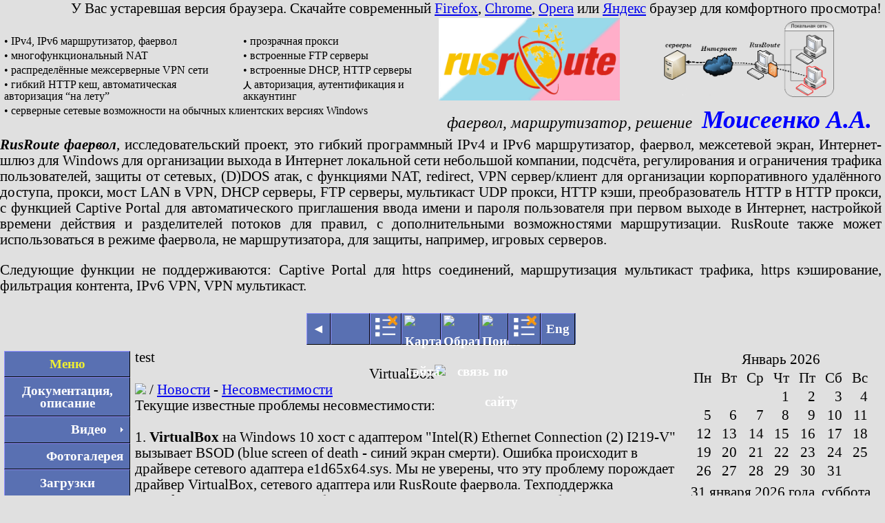

--- FILE ---
content_type: text/html; charset=utf-8
request_url: http://rusroute.ru/vp.__cgi?page=000000260
body_size: 57003
content:
<!DOCTYPE html>
<html>
<head>
<meta http-equiv="Content-Type" content="text/html; charset=utf-8">
<meta name="description" content="RusRoute фаервол программный маршрутизатор, Интернет-шлюз для Windows 7/8/8.1/10 / Server 2008 R2/2012 R2/2016/2019">
<META NAME="Generator" CONTENT="Hands and Head ~~~~~ MaaSoftware ~~~~~">
<meta name="keywords" content="RusRoute firewall, RusRoute router firewall, RusRoute software router and firewall, RusRoute, RusRoute фаервол, RusRoute роутер и фаервол, RusRoute прораммный роутер и фаервол, межсетевой экран, firewall for Windows, фаервол для Windows, межсетевой экран для Windows">
<meta name="viewport" content="width=1280px, user-scalable=yes">
<link rel="shortcut icon" href="/favicon.png" type="image/png">
<!--link rel="shortcut icon" href="/favicon.ico" type="image/x-icon"-->
<link rel="canonical" href="http://rusroute.ru/vp.__cgi?page=000000260">
<title>RusRoute фаервол - VirtualBox</title>

<!-- pBegin p=8295.
\<\!\-\-p=8295.\-\-\>
Страница №8295<br>
-->
<!-- pBegin p!=8295.f=1.c=21.
\<\!\-\-p=8295.\-\-\>
feed = 1, c = 21, Страница != №8295<br>
-->
<!-- pBegin p!=8295.f=1.c=2.
\<\!\-\-p=8295.\-\-\>
feed = 1, c = 2, Страница != №8295<br>
-->
<!-- pBegin p!=8295.
\<\!\-\-p=8295.\-\-\>
Страница != №8295<br>
-->
<!-- pBegin f=1.P=0.
\<\!\-\-f=1,P=0\-\-\>
\<\!\-\-\#include virtual="/reload_news.cgi?file=000008148&simple=y"\-\-\>
\<div XX id="cover_bkg" class="skip_print not_in_vds"
\<div class="fsbv_bg not_in_vds skip_print"\>\<div class="fsbv_overlay"\>\<video loop muted autoplay ppp_poster="video/plane.jpg" class="fsbv_video"\>\<source src="res/fest-bkg.mp4" type="video/mp4"\>\<source src="res/fest-bkg.webm" type="video/webm"\>\</video\>\</div\>\</div\>\<div id="cover_bkg" class="hidden"
-->

<script language="JavaScript" type="text/javascript" src="https://maasoftware.com/ref/jq/jq__.js?v=070225"></script>
<script language="JavaScript" type="text/javascript" src="https://maasoftware.com/ref/jq/jqm__.js?v=070225"></script>
<script type="text/javascript" language="JavaScript">
var sitename = "rusroute.ru";
var sitenamepc = sitename;
var siteconfig = "" + "                                ";
var files_lists_title_feed = "15";
var files_lists_title_cat = "26";
</script>
<script language="JavaScript" type="text/javascript" src="/ref/js/device.js?v=070225"></script>
<script language="JavaScript" type="text/javascript" src="/ref/js2/jquery.cycle2.js?v=070225"></script>
<!--script language="JavaScript" type="text/javascript" src="/ref/js2/jquery.cycle2.center.js?v=070225"></script-->
<script language="JavaScript" type="text/javascript" src="/ref/js2/jquery.cycle2.carousel.js?v=070225"></script>
<script language="JavaScript" type="text/javascript" src="/ref/js2/jquery.cycle2.tile.js?v=070225"></script>
<script language="JavaScript" type="text/javascript" src="/ref/js2/skdslider/src/skdslider.min.js?v=070225"></script>
<script language="JavaScript" type="text/javascript" src="/ref/js2/lightslider/src/js/lightslider.js?v=070225"></script>

<!-- NoReadMore-->


<!--{VIDEO_HDR}-->

<!--{STYLE} background: #FFFFFF; -->
<!-- yellow: #FAE8C9 #FCF2E1 -->
<style type="text/css">
/*//<!--{VIDEO_STYLES}-->*/
</style>

<!--PRE-STYLES-->
<link rel="stylesheet" type="text/css" href="/ref/css/normalize.css?v=070225">
<link rel="stylesheet" type="text/css" href="res/slideshow.css?v=070225">
<link rel="stylesheet" type="text/css" href="res/karkas.css?v=070225">
<link rel="stylesheet" type="text/css" href="res/theme_default/custom.css?v=070225">
<link rel="stylesheet" type="text/css" href="res/calendar.css?v=070225">
<link rel="stylesheet" type="text/css" href="/ref/css/hvmenu7.css?v=070225">
<link rel="stylesheet" type="text/css" href="/ref/js2/skdslider/src/skdslider.css?v=070225">
<link rel="stylesheet" type="text/css" href="/ref/js2/lightslider/src/css/lightslider.css?v=070225">
<link rel="stylesheet" type="text/css" href="res/my_progress.css?v=070225">
<style type="text/css">
/* begin of file: karkas2.css */
/* Load Theme */
:root
{
    /* preload */
    --v-a-sec: #2B3E59;
    --v-a-sec-hover: #3A557A;
    --f-small-panel-calendar: serif;
    --c-bkg-photo-label: rgba(0, 0, 0, 0.8);
    --c-photo-gallery: #e0e0e0;
    --c-photo-album: #FFA700;
    --c-photo-album-short: #FFFFFF;
    --v-photos-bkg: #567cb2;
    --v-photos-uptable-bkg: #344466;
    --v-photos-downtable-bkg: #344466;
    --v-photos-color: #FFA700;
    --c-finger: #808080;
}
:root
{
    /* default theme */
    --v-bkg: #fff;
    --v-bkg2: #f1fafe;
    /*--v-photos-bkg: #f1fafe;*/
    --v-color: #000;
    --v-capt-bkg: #567cb2;
    --v-capt-color: #ffffff;
    --v-unsel-color: #000;
    --v-sel-color: #fff;
    --v-date-bkg: #99ccff;
    --v-date-color: #343434;
    --v-border-color: #4080ff;
    --v-dow-bkg: #ccccff;
    --v-dow-color: #808080;
    --v-read_more-border: #033070;
    --m-bkg: #5970B2;
    --m-bkg-hover: #49A3FF;
    --m-color: #fff;
    --m-border1: #8f8fff;
    --m-border2: #000;
    --m-title: #efef30;
    --m-shadow: #000;
    --s-vitsel-bkg: #ccccff;
    --s-vitsel-color: #000;
}
/* +fixcss */
:root
{
    /*font-size: 1.3em;*/
    font-size: 20.80px;
    /*font-size: 1.625vw; /* 20.8/12.80 */
}
@media (-webkit-min-device-pixel-ratio: 2), (min-resolution: 192dpi)
{
     /* A30 */
    :root
    {
        /*--font-family: "Times New Roman", font1;*/
        /*font-size: 1.8em;*/
        font-size: 28.80px;
        /*font-size: 2.25vw; /* 28.8/12.80 */
    }
    #hnav, #vnav, #rnav {font-size: 0.65rem;}
}
/* -fixcss */

body {
/* + fixcss */
    font-size: 1rem;
/* - fixcss */
}
/* +fixcss */
.make_font_big {font-size: 18.00px;}
.make_font_small {font-size: 11.00px;}
/* -fixcss */
/* end of file: karkas2.css */


</style>
<link rel="stylesheet" type="text/css" href="res/b/karkas_bkg.css?v=070225">
<link rel="stylesheet" type="text/css" href="res/b/karkas_b.css?v=070225">
<style type="text/css">
/* begin of file: b/karkas_bkg.css */
body {
    /*background: #ffd0a0;*/
    background: #e0e0e0;
}
/* end of file: b/karkas_bkg.css */

/* begin of file: b/karkas_b.css */
/* #hnav, #vnav, #rnav {font-size: 1.25vw;}*/
/*@media screen and (min-width: 1365px) { #hnav, #vnav, #rnav {font-size: 0.8em;} }*/
/* @media screen and (min-width: 1890px) { #hnav {font-size: 1em;} }*/
/*@media screen and (min-width: 3800px) { #hnav, #vnav, #rnav {font-size: 0.9em;} }*/

body {
    /*background: #ffd0a0;*/
}

/* + fixcss */
/*
.news_body { font-size: 1rem; }
@media (-webkit-min-device-pixel-ratio: 2), (min-resolution: 192dpi)
{
    .news_body { font-size: 1rem; }
}
*/
/* - fixcss */

.body_tmp {
    background: url("/images/bkg.jpg") no-repeat fixed center top #ffd0a0;
    -moz-background-size: cover; /*Gecko 1.9.2 (Firefox 3.6)*/
    -o-background-size: cover; /*Opera 9.5*/
    -webkit-background-size: cover; /*Safari 3.0*/
    -khtml-background-size: cover; /*Konqueror 3.5.4*/
    /*background-size: cover; /*CSS3*/
    background-size: cover; /* Современные браузеры */
}

.main_title { /*color: #fff;*/ }

.news_datetime {}

th { /*background-color: #567cb2;*/ }

input { /*background: #3CFFA4;*/ }

.c_cap, .c_cap2  { /*color: #fff;*/ }
.c_date_text, .c_bld  { /*background-color: #567CB2; color: #fff;*/ }

a:hover { text-decoration: none; }

.boxr, .news_body, .on_page_text2, .copy{ /*background-color: #fff; /*font-size: 1rem;*/ }

.news_caption, .news_section { /*background-color: #567cb2;*/ /*text-shadow: #000 0px 0px 0;*/ }

.on_page_text { /*background-color: #fff;*/ }

.news_caption, .news_section, .news_datetime2 { /*background-color: #fff;*/ }
.news_section { /*font-size: 0.85rem;*/ }

.news_caption a, .news_section a { /*color: #2B3E59; /*background-color: #fff;*/ }
.news_caption a:visited, .news_section a:visited, .cycle_prev3, .cycle_next3 { /*color: #3A557A;*/ }

/*.fs14, input, textarea { font-size: 14px; font-size: 0.8em; }*/
/* end of file: b/karkas_b.css */


.in_vds { display: none; }
</style>
<!--POST-STYLES-->
<script type="text/javascript" src="/ref/js/menu5.js?v=070225"></script>

<script src="https://yastatic.net/es5-shims/0.0.2/es5-shims.min.js?v=070225"></script>
<script src="https://yastatic.net/share2/share.js?v=070225" async="async"></script>
<script type="text/javascript" src="/ref/js/ya_share_2.js?v=070225"></script>

<!--PRINT_STYLES-->
<!--VDS_STYLES-->
<style type="text/css">
/*vdsN styles*/
img.hid { display: none; } img.vis { display: inline-block; }
</style>
<style type="text/css" media="print">
.notprint { display: none; }
</style>


<!--==DOCTYPE html==-->

<!--
 white-space: nowrap;
a.abut:link, a.abut:active, a.abut:visited { color: #006FAE; text-decoration: none; padding: 10px; padding-bottom: 1px; padding-top: 1px; background: #B8DFF5 url(gradient2.png) repeat-x;  border: 1px solid #033070; display: inline-block;}
-->

<script type="text/javascript" language="JavaScript">
var CurrentPage=0;
var CurrentDate="";
var CurrentCategory="";
var _CurrentPage="{CURRENT_PAGE}";
var _CurrentDate="{CURRENT_DATE}";
var _CurrentCategory="{CURRENT_CATEGORY}";
var PublicatorMode = 0;
//{PUBLICATOR_MODE}
//var feed=1;
var feed="{FEED}";
var cat="{CAT}";
var topic="{TOPIC}";

if (_CurrentPage != "{" + "CURRENT_PAGE}")
{
    CurrentPage = parseInt(_CurrentPage, 10); // parseInt('123.45'), parseFloat('1.45')
}
if (_CurrentDate != "{" + "CURRENT_DATE}")
{
    CurrentDate = _CurrentDate;
}
if (_CurrentCategory != "{" + "CURRENT_CATEGORY}")
{
    CurrentCategory = _CurrentCategory;
}

var ShortNews = [];

function video_add_enumeration() {}
</script>

<script language="JavaScript" src='res/karkas_a.js?v=070225' type="text/javascript"></script>
<script language="JavaScript" src='res/login.js?v=070225' type="text/javascript"></script>

<script type="text/javascript" language="JavaScript">

var id_photo_frag;
//var current_page_file_id="";

var b1stIntPan = true;
function integratePanels(w)
{
    var b = 1247; // 1250 * 0.99;
    var l = $('.lmain').width() + 8; l = l > 8 ? l : 0;
    var r = $('.rmain').width() + 8; r = r > 8 ? r : 0;
    //$('#debug_info').html('' + w + ' ' + b + ' ' + l + ' ' + r + ' ' + (b + l)/.99 + ' ' + (b + l + r)/.99);
    if (b1stIntPan)
    {
        if (l < 20)
        {
            $('#id_li_lt_menu').addClass('hidden');
        }
        if (r < 20)
        {
            $('#id_li_rt_menu').addClass('hidden');
        }
        b1stIntPan = false;
    }
    l = l > 0 ? 216 : 0;
    r = r > 0 ? 248 : 0;
    $('.lmain,.rmain').removeClass('lmain--over');
    /*
    if (w >= (b + l)/.99)
    {
        $('.lmain').removeClass('lmain--over');
    }
    else
    {
        //$('.lmain').addClass('lmain--over');
    }
    if (w >= (b + l + r)/.99)
    {
        $('.rmain').removeClass('rmain--over');
    }
    else
    {
        //$('.rmain').addClass('rmain--over');
    }
    */
    if ($('.lmain').width() < 10)
    {
        $('#lt_data').addClass('hidden');
    }
    if ($('.rmain').width() < 10)
    {
        $('#rt_data').addClass('hidden');
    }
}
function setOnResize()
{
    var theWindow = $(window);
    /*
    var $bg = $("#bg");
    //var bg_aspectRatio = 1920.0/1080; //$bg.length > 0 ? $bg.width() / $bg.height() : 1.0;
    var bg_aspectRatio = $bg.width() * 1.0 / $bg.height();;
    */
    function resizeBg()
    {
        update_ref_sz();
        integratePanels(theWindow.width());
        update_ref_sz();
        /*
        if ( (theWindow.width() * 1.0 / theWindow.height()) < bg_aspectRatio )
        {
            $bg.removeClass().addClass('bgheight');
        }
        else
        {
            $bg.removeClass().addClass('bgwidth');
        }
        /*
        var neww = bg_aspectRatio * theWindow.height();
        var newh = theWindow.height();
        if (neww < theWindow.width())
        {
            neww = theWindow.width();
            newh = theWindow.width() / bg_aspectRatio;
        }
        neww *= 1.0; neww = parseInt(neww);
        newh *= 1.0; newh = parseInt(newh);
        $bg.css({
            "width"  : neww + "px",
            "height" : newh + 'px',
            "left" : (parseInt(-(neww - theWindow.width() ) / 2)) + "px",
            "top"  : (parseInt(-(newh - theWindow.height()) / 2)) + "px"
            });
        * /
        */
    }
    $(theWindow).bind('resize', function () {
        resizeBg();
    }).trigger('resize');
    resizeBg();
}

function onloaded()
{
    setOnResize();

    var elm = document.getElementById("id_photo");
    if (elm)
    {
        elm.innerHTML="";
    }

    // Get login name
    $('.PageAnyFeed,.PageFeed1,.PageFeed1Cat33,.ViewPage260').removeClass('hidden');
    // ONLOAD_ADDITIONAL_CODE1
    update_login_pane();
    StartShowTime();
    if (is_public_url())
    {
        //add_share2(sitename + ' - Сайт фаервола-маршрутизатора RusRoute!', 'http://' + sitename + '/images/rusroute_logo.png', null);
        //add_share2(sitename + ' - Сайт фаервола-маршрутизатора RusRoute!', 'http://' + sitename + '/images/rusroute_logo.png', 'ya_share2');
    }
    /*
    elm = document.getElementById("my_player_controls_are_present_id");
    if (elm)
    {
        my_sm_move_controls(0);
    }
    */
    if ($('#cart2').html().length > 0)
    {
        $('#cart2').removeClass('hidden');
    }
    else
    {
        $('#cart2').addClass('hidden');
    }
    if ($('#check_empty_menu_l').length > 0 && ($('#check_empty_menu_l').html().length <= 4 && $('#check_empty_menu_l').html().indexOf('<li>') < 0))
    {
        $('#hide_empty_menu_l').addClass('hidden');
    }
    else
    {
        $('#hide_empty_menu_l').removeClass('hidden');
    }
    if ($('#check_empty_menu_r').length > 0 && ($('#check_empty_menu_r').html().length <= 4 && $('#check_empty_menu_r').html().indexOf('<li>') < 0))
    {
        $('#hide_empty_menu_r').addClass('hidden');
    }
    else
    {
        $('#hide_empty_menu_r').removeClass('hidden');
    }
    add_comment_button_if_can('000000260');
    //$('.banners img').addClass('seeThrough').mouseover(function(){$(this).toggleClass('seeThrough')}).mouseout(function(){$(this).toggleClass('seeThrough')});
    if (get_config(1, 1) == '0')// || (get_config(1, 1) != '1' && device.mobile()))
    {
        $('#lt_data').addClass('hidden');
    }
    if (get_config(2, 1) == '0' || (get_config(2, 1) != '1' && device.mobile()))
    {
        $('#rt_data').addClass('hidden');
    }
    if (get_config(3, 1) == '0')
    {
        toggle_images();
    }
    if (device.mobile())
    {
        $('.is_mobile').removeClass('hidden');
        $('.not_mobile').addClass('hidden');
    }
    else
    {
        $('.not_mobile').removeClass('hidden');
        $('.is_mobile').addClass('hidden');
    }
    //if (isTouchDevice())
    //{
        //$('#lt_data,#rt_data').addClass('hidden');
    //}
    //$('.cms_grid4 figcaption,cms_grid3 figcaption').addClass('imgtxt hidden');
    fix_html5flash_video();
    setTimeout(onloaded2, 1000);
    setTimeout(onloaded2, 5000);
}

function onloaded2()
{
    //add_to_cart('', '', '', '');
    var elm = document.getElementById("my_player_controls_are_present_id");
    if (elm)
    {
        my_sm_move_controls(0);
    }
    fix_html5flash_video();
    $('.cms_gallery_grid figcaption').removeClass('hidden');
}

/*
jQuery(document).ready(function(){
    //$("#ts1").hide();
    //var elm = document.getElementById("ts1");
    //if (elm) { elm.innerHTML=""; }
    //onloaded();
});
*/

jQuery(function() {
//    $("#ts1").hide();
    onloaded();
});

/*
// ts('body', 1); ts('body', -1);
var tgs=new Array('html','body','h2','h3','div','p','td','pre');
//var szs=new Array('xx-small','x-small','small','medium','large','x-large','xx-large');
var szs=new Array('70%','80%','100%','130%','150%','180%','200%','300%');
var startSz=2;
function ts(trgt,inc) {
  if (!document.getElementById) return
  var d=document,
  cEl=null,sz=startSz,i,j,cTags;
  sz += inc;
  if (sz < 0) sz=0;
  if (sz > 6) sz=6;
  startSz=sz;
  if ( !(cEl=d.getElementById(trgt))) cEl=d.getElementsByTagName(trgt)[0];
  cEl.style.fontSize=szs[sz];
  for (i=0 ; i < tgs.length; i++) {
    cTags=cEl.getElementsByTagName(tgs[i]);
    for (j=0; j < cTags.length ; j++) cTags[j].style.fontSize=szs[sz];
  }
}
*/
</script>

<script type="text/javascript" language="JavaScript">
<!--
function fe(a,b,c,d,e,f,g)
{
    var ee = e+'&#64;'+f+'.'+g;
    var ll = '<a h'+a+'="m'+b+'to:'+d+'<'+ee+'>"><'+'b>'+ee+'<'+'/b>'+'<'+'/a>';
    $('div.'+c+',span.'+c).html(ll);
}
function fe_all(){ fe('ref','ail','dev','MaaSoft','ip','maasoft','ru'); fe('ref','ail','fe','MaaSoft','support','rusroute','ru'); }
jQuery(function() {
    fe_all();
});
//-->
</script>

</head>
<body onload="onloaded2()">
<!--body-->

<!--div id="bg000" class="skip_print">
 <img src="/res/bkg.jpg" alt="" id="bg">
</div-->

<div id="cart2" class="hidden skip_print"></div>
<div class="obsolete_browser" align="right">У Вас устаревшая версия браузера. Скачайте современный <a href='https://www.mozilla.org/ru/'>Firefox</a>, <a href='https://www.google.com/chrome/?hl=ru'>Chrome</a>, <a href='https://www.opera.com/ru'>Opera</a> или <a href='https://browser.yandex.ru/'>Яндекс</a> браузер для комфортного просмотра!</div>

<span id="id_goto_menu"></span>

<span id="id_test"></span>
<span id="errors_info"></span>
<span id="debug_info"></span>
<span id="debug_info2"></span>



<!--script type="text/javascript" language="JavaScript">
</script-->

<!-- #include virtual="res/header.txt" -->

<div class="hidden">

<!-- #include virtual="/ref/ya.txt"-->
<!-- Yandex.Metrika counter -->
<script type="text/javascript" >
   (function(m,e,t,r,i,k,a){m[i]=m[i]||function(){(m[i].a=m[i].a||[]).push(arguments)};
   m[i].l=1*new Date();k=e.createElement(t),a=e.getElementsByTagName(t)[0],k.async=1,k.src=r,a.parentNode.insertBefore(k,a)})
   (window, document, "script", "https://mc.yandex.ru/metrika/tag.js", "ym");

   ym(88406769, "init", {
        clickmap:true,
        trackLinks:true,
        accurateTrackBounce:true
   });
</script>
<noscript><div><img src="https://mc.yandex.ru/watch/88406769" style="position:absolute; left:-9999px;" alt="" /></div></noscript>
<!-- /Yandex.Metrika counter -->


</div>

<div class="skip_print">
<div align="center"><!-- <div align="right"><b>Сайт в разработке...</b></div> --><div><table border="0" width="100%"><tbody><tr valign="middle"><td width="50%" align="left" rowspan="2"><table width='100%' border='0' style="font-family: times new roman,times,serif; font-size: 0.750rem;"> <tr> <td>•&nbsp;IPv4, IPv6 маршрутизатор, фаервол</td> <td>&nbsp;</td>  <td>•&nbsp;прозрачная прокси</td> </tr> <tr> <td>•&nbsp;многофункциональный NAT</td> <td></td>  <td>•&nbsp;встроенные FTP серверы</td> </tr> <tr> <td width="55%">•&nbsp;распределённые межсерверные VPN сети</td> <td></td>  <td>•&nbsp;встроенные DHCP, HTTP серверы</td> </tr> <tr> <td>•&nbsp;гибкий HTTP кеш, автоматическая авторизация “на лету”</td> <td></td> <td><span style='font-size: 0.800em;'><b>人</b></span>&nbsp;авторизация, аутентификация и аккаунтинг</td> </tr> <tr> <td colspan='3'>•&nbsp;серверные сетевые возможности на обычных клиентских версиях Windows</td> </tr></table></td><td style="width: 10px;" rowspan="2">&nbsp;</td><td width="25%"><img src="images/rusroute_logo.png" height="120" alt="" border="0" /></td><td style="width: 10px;">&nbsp;</td><td width="25%"><img src="images/RusRoute_LAN_and_Internet.png" height="110" alt="" border="0" /></td></tr><tr><td colspan="3" align='center' class='textshadow'><span style="font-size:1.125rem;"><em>фаервол, маршрутизатор, решение</em></span> <a href="http://maasoft.ru" style="text-decoration: none;"><span style="font-size:1.750rem;"><span style="color:#0000FF;"><b><i>&nbsp;Моисеенко&nbsp;А.А.</i></b></span></span></a></td></tr></tbody></table></div></div><div align="justify"><span class='textshadow'><b><em>RusRoute фаервол</em></b></span>, исследовательский проект, это гибкий программный IPv4 и IPv6 маршрутизатор, фаервол, межсетевой экран, Интернет-шлюз для Windows для организации выхода в Интернет локальной сети небольшой компании, подсчёта, регулирования и ограничения трафика пользователей, защиты от сетевых, (D)DOS атак, с функциями NAT, redirect, VPN сервер/клиент для организации корпоративного удалённого доступа, прокси, мост LAN в VPN, DHCP серверы, FTP серверы, мультикаст UDP прокси, HTTP кэши, преобразователь HTTP в HTTP прокси, с функцией Captive Portal для автоматического приглашения ввода имени и пароля пользователя при первом выходе в Интернет, настройкой времени действия и разделителей потоков для правил, с дополнительными возможностями маршрутизации. RusRoute также может использоваться в режиме фаервола, не маршрутизатора, для защиты, например, игровых серверов.</div><p  align="justify" class='para'>Следующие функции не поддерживаются: Captive Portal для https соединений, маршрутизация мультикаст трафика, https кэширование, фильтрация контента, IPv6 VPN, VPN мультикаст.</p>
</div>

<div style="font-size: 5px;" class="skip_print"><br></div>

<div id="a_top_page_lnk"><a name="a_top_page_lnk"></a></div>

<!--DIV_PRINT_HEADER-->

<div align="center">
<table class="table0">
 <tr>
  <td></td>
  <td><div class="menubox shadow" align="center"><ul id="hnav" class="use-trans">
 <li><a href="javascript: bk()">◄<span></span></a></li>
 <li><a href="https://rusroute.ru"><img src="res/Home.png" class="vis" alt=""><i class='hvmenu_pict_place'>&nbsp;&nbsp;&nbsp;&nbsp;&nbsp;&nbsp;&nbsp;&nbsp;</i><span></span></a></li>
 <li id="id_li_lt_menu"><a href="javascript: toggle_ltrt_data('lt_data')"><img src="/ref/images/menu_white.png" class="vis" alt=""><i class='hvmenu_pict_place'>&nbsp;&nbsp;&nbsp;&nbsp;&nbsp;&nbsp;</i><!--li_id=id_li_lt_menu--><span></span></a></li>
 <li><a href="/cms_map.__cgi"><img src="res/Compas.png" class="vis" title="Карта сайта" alt="Карта сайта"><i class='hvmenu_pict_place'>&nbsp;&nbsp;&nbsp;&nbsp;&nbsp;&nbsp;&nbsp;&nbsp;</i><span></span></a></li>
 <li><a href="/support.__cgi"><img src="res/EMail.png" class="vis" title="Обратная связь" alt="Обратная связь"><i class='hvmenu_pict_place'>&nbsp;&nbsp;&nbsp;&nbsp;&nbsp;&nbsp;&nbsp;&nbsp;</i><span></span></a></li>
 <li><a href="/vp.__cgi?page=000000061"><img src="res/Search.png" class="vis" title="Поиск по сайту" alt="Поиск по сайту"><i class='hvmenu_pict_place'>&nbsp;&nbsp;&nbsp;&nbsp;&nbsp;</i><span></span></a></li>
 <li id="id_li_rt_menu"><a href="javascript: toggle_ltrt_data('rt_data')"><img src="/ref/images/menu_white.png" class="vis" alt=""><i class='hvmenu_pict_place'>&nbsp;&nbsp;&nbsp;&nbsp;&nbsp;&nbsp;</i><!--li_id=id_li_rt_menu--><span></span></a></li>
 <li><a href="https://rusroute.com">Eng<span></span></a></li>
</ul>
</div></td>
  <td></td>
 </tr>
</table>
</div>



<div id="id_photo_view">
</div>

<table class="table100">
 <tr valign="top">
  <!--td width="0" style="background-color: #ffffff;" class="notprint"-->
  <td width="0"  class="notprint" id="lt_data"><div class="lmain Xlmain--over"> <!--lmain-->
  <!-- {BACK_BUTTON}-->
  <div class='menubox' id='hide_empty_menu_l'><table class='table100'> <tr>  <td><div align='center' class='shadow' id='check_empty_menu_l'><ul id="vnav" class="use-trans">
 <li><a href="/"><span class='menu_title'>Меню</span><span></span></a></li>
 <li><a href="manual.htm">Документация, описание<span></span></a></li>
 <li>
  <a href="javascript: void(0)"><div><img src="res/Cinema_tr.png" class="vis" alt="" title="Видео"><i class='hvmenu_pict_place'>&nbsp;&nbsp;&nbsp;&nbsp;&nbsp;&nbsp;&nbsp;&nbsp;&nbsp;&nbsp;&nbsp;&nbsp;&nbsp;&nbsp;&nbsp;</i>Видео</div><span></span></a>
  <div class="submenu">
   <ul>
    <li><a href="cms_main_page.__cgi?feed=16"><i class='menu_title'>Все видео</i><span></span></a></li>
    <li><a href="vp.__cgi?page=000000129">Видеоролик по установке<br>RusRoute фаервол 2.0.7 на Windows 7<span></span></a></li>
    <li><a href="vp.__cgi?page=000000292">Видеоролик по настройке<br>NAT в RusRoute фаервол 2.0.7<br>для выхода локальной сети<br>в Интернет<span></span></a></li>
    <li><a href="vp.__cgi?page=000000626">Установка обновления<br>RusRoute фаервол 2.8.9<br>с предыдущей версии по RDP<span></span></a></li>
    <li><a href="vp.__cgi?page=000000628">Тест передачи данных<br>RusRoute фаервол 2.8.9<br>по FTP в 1 гбит/с LAN<span></span></a></li>
    <li><a href="vp.__cgi?page=000000736">Тест правила: счётчик X за Y секунд с каждого IP<span></span></a></li>
   </ul>
  <div class="padding"></div>
  <div class="shadow"></div>
  </div>
 </li>
 <li><a href="photogallery.__cgi?path=photogallery/folder001/"><img src="res/Photo_tr.png" class="vis" alt="" title="Фотогалерея"><i class='hvmenu_pict_place'>&nbsp;&nbsp;&nbsp;&nbsp;&nbsp;&nbsp;&nbsp;&nbsp;&nbsp;&nbsp;</i>Фотогалерея<span></span></a></li>
 <li><a href="download.htm">Загрузки<span></span></a></li>
 <li>
  <a href="javascript: void(0)"><div>Практические инструкции</div><span></span></a>
  <div class="submenu">
   <ul>
    <li><a href="vp.__cgi?page=000000332">Блокировка по чёрному<br>списку Роскомнадзора<span></span></a></li>
    <li><a href="RusRoute-%D1%84%D0%B0%D0%B5%D1%80%D0%B2%D0%BE%D0%BB-2.3.5.htm">Установка драйвера RusRoute фаервол<br>с отключенной проверкой подписей<span></span></a></li>
    <li><a href="vp.__cgi?page=000000527">Чистка кэша драйверов Windows<span></span></a></li>
   </ul>
  <div class="padding"></div>
  <div class="shadow"></div>
  </div>
 </li>
 <li><a href="vp.__cgi?page=000000166">Быстрый старт<span></span></a></li>
 <li>
  <a href="javascript: void(0)"><div>Тесты</div><span></span></a>
  <div class="submenu">
   <ul>
    <li><a href="vp.__cgi?page=000000555">Тест 1 гбит/с<span></span></a></li>
    <li><a href="vp.__cgi?page=000000569">Тест 10 гбит/с<span></span></a></li>
    <li><a href="vp.__cgi?page=000000588">Тест VPN в локальной сети<span></span></a></li>
   </ul>
  <div class="padding"></div>
  <div class="shadow"></div>
  </div>
 </li>
 <li><a href="cms_view_forum.__cgi?feed=9">Форум<span></span></a></li>
 <li><a href="/support.__cgi">Поддержка<span></span></a></li>
 <li><a href="buy.htm">Купить...<span></span></a></li>
</ul>
</div></td> </tr></table></div>
<!-- #include virtual="/reload_news.cgi?file=000008130&simple=y"-->
  
  </div></td> <!--lmain-->

  <td width="100%" align="left"><div class="cmain"> <!--cmain-->

  <div class="FirstPageFeed FirstPageAnyFeedX hidden">test</div>

  <!-- #include virtual="/reload_news.cgi?file=000008148&simple=y"-->
  <!--f=1,P=0-->
  <div class="box shadow">
   <!--TOP_BTN-->
   <div class="main_title" align="center"><!--NEWS1_ICO-->VirtualBox<span class='skip_print'><a href='print.__cgi?page=000000260' style='text-decoration: none;'><img src='res/printer.png' height='20' border='0' class='pimg vis'></a><!--{FAST_EDIT}--></span></div>
   <div class="set_ident main_noop">
   <img src='res/Home.png' style='height: 1em;'> / <a href='cms_main_page.__cgi?feed=1'>Новости</a> - <a href='cms_main_page.__cgi?feed=1&cat=33'>Несовместимости</a><br>
   <div id="id_000000260" class="news_body news_text">
Текущие известные проблемы несовместимости:<br><br>1. <b>VirtualBox</b> на Windows 10 хост с адаптером "Intel(R) Ethernet Connection (2) I219-V" вызывает BSOD (blue screen of death - синий экран смерти). Ошибка происходит в драйвере сетевого адаптера e1d65x64.sys. Мы не уверены, что эту проблему порождает драйвер VirtualBox, сетевого адаптера или RusRoute фаервола. Техподдержка VirtualBox не ответила что-либо вразумительное на эту тему с сентября 2019 года.<br>Примеры сбойных вызывающих стеков:<br><div id='ref_code_000000260_0' style='width: 100%; display: inline-block;'></div><div id='code_000000260_0' style='overflow-x: auto; width: 0px;' class='code maa_js_dynamic_size'>fffff807`169504b8 fffff807`11fd32e9 : 00000000`0000000a 00000000`00000008 00000000`00000002 00000000`00000000 : nt!KeBugCheckEx<br>fffff807`169504c0 fffff807`11fcf62b : ffffb403`e9a95290 fffff807`2099a538 ffffb403`15f1b19b ffffb403`e9a94000 : nt!KiBugCheckDispatch+0x69<br>fffff807`16950600 fffff807`11d60369 : ffffb403`e9a94000 fffff807`11e68c32 ffffb403`e9a94000 fffff807`209b66e5 : nt!KiPageFault+0x46b<br>fffff807`16950790 fffff807`15f902f8 : ffffb403`e5542ce0 ffffb403`e5542ce0 ffffb403`e9a94000 00000000`00000000 : hal!HalPutScatterGatherList+0x29<br>fffff807`16950810 fffff807`1fed3287 : fffff807`169508e0 00000000`00000000 00000001`00000000 fffff807`1fed0d9f : ndis!NdisMFreeNetBufferSGList+0x38<br>fffff807`16950850 fffff807`169508e0 : 00000000`00000000 00000001`00000000 fffff807`1fed0d9f 00000000`00000000 : e1d65x64+0x13287<br>fffff807`16950858 00000000`00000000 : 00000001`00000000 fffff807`1fed0d9f 00000000`00000000 00000000`00000000 : 0xfffff807`169508e0</div><div id='ref_code_000000260_1' style='width: 100%; display: inline-block;'></div><div id='code_000000260_1' style='overflow-x: auto; width: 0px;' class='code maa_js_dynamic_size'>fffff985`1dfc5358 fffff804`447d32e9 : 00000000`0000000a 00000000`00000008 00000000`00000002 00000000`00000000 : nt!KeBugCheckEx<br>fffff985`1dfc5360 fffff804`447cf62b : 00000000`00000000 fffff804`00000000 ffff8988`7dc36120 fffff804`47114e33 : nt!KiBugCheckDispatch+0x69<br>fffff985`1dfc54a0 fffff804`450b9369 : fffff780`00000000 ffff8988`00000001 fffff804`3f6b5180 fffff804`3f6b5180 : nt!KiPageFault+0x46b<br>fffff985`1dfc5630 fffff804`46f902f8 : ffff8988`76ce9410 ffff8988`7e3d2b40 ffff8988`76b86f00 00000000`00000100 : hal!HalPutScatterGatherList+0x29<br>fffff985`1dfc56b0 fffff804`50bf3287 : 39942086`1d1a2902 00000000`00000000 00000001`00000000 fffff804`50bf0d9f : ndis!NdisMFreeNetBufferSGList+0x38<br>fffff985`1dfc56f0 39942086`1d1a2902 : 00000000`00000000 00000001`00000000 fffff804`50bf0d9f 00000000`00000000 : e1d65x64+0x13287<br>fffff985`1dfc56f8 00000000`00000000 : 00000001`00000000 fffff804`50bf0d9f 00000000`00000000 00000000`00000000 : 0x39942086`1d1a2902</div><div id='ref_code_000000260_2' style='width: 100%; display: inline-block;'></div><div id='code_000000260_2' style='overflow-x: auto; width: 0px;' class='code maa_js_dynamic_size'>ffffe30f`955c8118 fffff803`19654aac : 00000000`000000fc ffffd20b`22b841a0 8a000008`03e008e3 ffffe30f`955c8340 : nt!KeBugCheckEx<br>ffffe30f`955c8120 fffff803`1964f199 : 00000000`00000003 00000000`00000001 00000000`00000000 ffffe30f`955c8260 : nt!MiCheckSystemNxFault+0x1298a0<br>ffffe30f`955c8160 fffff803`1947302a : 00000000`00000001 00000000`00000011 ffffe30f`955c82a0 00000000`00000000 : nt!MiRaisedIrqlFault+0x12ebf9<br>ffffe30f`955c81a0 fffff803`195cf520 : 00000000`00000000 fffff803`24613711 00000000`00000002 00000000`00000280 : nt!MmAccessFault+0x48a<br>ffffe30f`955c8340 ffffd20b`22b841a0 : fffff803`1c78aa51 ffffd20b`23078a20 ffffd20b`22e8ad80 fffff803`23d110b0 : nt!KiPageFault+0x360<br>ffffe30f`955c84d8 fffff803`1c78aa51 : ffffd20b`23078a20 ffffd20b`22e8ad80 fffff803`23d110b0 ffffd20b`2c6e3a80 : 0xffffd20b`22b841a0<br>ffffe30f`955c84e0 fffff803`1c78eba3 : 00000000`00000002 00000000`00000000 fffff803`00000001 ffffd20b`23072001 : ndis!ndisMSendCompleteNetBufferListsInternal+0x121<br>ffffe30f`955c85c0 fffff803`1c78bcdf : fffff803`14d28101 ffffd20b`22c483e1 ffffd20b`22ed8bf0 ffffd20b`2c6e3a80 : ndis!ndisCallSendCompleteHandler+0x33<br>ffffe30f`955c8600 fffff803`26d733b4 : 00000000`00000002 00000001`00000000 00000001`00000000 fffff803`26d70d00 : ndis!NdisMSendNetBufferListsComplete+0x1df<br>ffffe30f`955c86f0 00000000`00000002 : 00000001`00000000 00000001`00000000 fffff803`26d70d00 00000000`00000000 : e1d65x64+0x133b4<br>ffffe30f`955c86f8 00000001`00000000 : 00000001`00000000 fffff803`26d70d00 00000000`00000000 00000000`00000000 : 0x2<br>ffffe30f`955c8700 00000001`00000000 : fffff803`26d70d00 00000000`00000000 00000000`00000000 ffffd20b`22c02000 : 0x00000001`00000000<br>ffffe30f`955c8708 fffff803`26d70d00 : 00000000`00000000 00000000`00000000 ffffd20b`22c02000 ffffd20b`22c02e40 : 0x00000001`00000000<br>ffffe30f`955c8710 00000000`00000000 : 00000000`00000000 ffffd20b`22c02000 ffffd20b`22c02e40 00000001`22c1dd01 : e1d65x64+0x10d00</div><div class='sp_normal' id='ya_share_000000260'></div><hr><table class='table100'><tr><td align='left'><div class='on_page_text2'> 9 февраля 2020 года, воскресенье,</div> <div class='on_page_text2 on_page_text_w'>Автор: Моисеенко Андрей</div><td>&nbsp;</td><td align='right'><div class='on_page_text2 on_page_text_w'>Новости</div></td></tr></table>
<div style='clear: both;'></div><div id="id_post_comment_000000260"></div><div style='clear: both;'></div><hr class="comment_br">
Рейтинг:<br><div id="id_post_rating_000000260"></div>
</div><br><span class='notprint'><a class='read_more shadow' href='javascript:bk()'>Назад</a>&nbsp;&nbsp;<a class='read_more shadow' href='javascript:myscroll("#a_top_page_lnk")'>Наверх</a></span><br><br>
   <img src='res/Home.png' style='height: 1em;'> / <a href='cms_main_page.__cgi?feed=1'>Новости</a> - <a href='cms_main_page.__cgi?feed=1&cat=33'>Несовместимости</a><br>
   </div>
   <table class="table100 notprint">
    <tr><td align="left">&nbsp;</td><td>
    <table class="table0"><tr>
     <td><div class="ya-share2"  data-url='http://rusroute.ru/vp.__cgi?page=000000260'  data-services="collections,vkontakte,odnoklassniki,moimir,gplus,lj,viber,whatsapp" data-counter=""></div></td>
     <!--finger_begin--><td>&nbsp;</td><td><a href='javascript:vote_finger("000000260", 1)'><span class='icomoon finger_up'>&#58130;</span></a></td><td>&nbsp;<span class='vote_finger_up_000000260'>2</span>&nbsp;</td><td><a href='javascript: vote_finger("000000260", -1)'><span class='icomoon finger_down'>&#58131;</span></a></td><td>&nbsp;<span class='vote_finger_down_000000260'>0</span></td><!--finger_end-->
    </tr></table>
    </td><td></td><td align="right" class="hidden"><span class="to_top_button"></span>&nbsp;&nbsp;&nbsp;</td></tr>
   </table>
   <!--BOT_BTN-->
  </div>
  <div class="box shadow notprint">
   <div class="box_hdr">Новое на сайте</div>
   <div class="box_text">Страницы:<br><ul>
 <li><a href="manual.htm">Документация к программе RusRoute фаервол</a></li>
</ul>
</div>
  </div>

  </div></td> <!--cmain-->

  <td width="200" class="notprint" id="rt_data"><div class="rmain Xrmain--over">
  <div id="id_calendar" class="box shadow"><div class='c_calendar_main'><table class='table100'><tr> <td class="c_exist_pm" align="left"> </td> <td colspan="7" align="center" class="c_cap">Январь&nbsp;2026</td> <td class="c_exist_nm" align="right"> </td> </tr>
<tr> <td class="c_dow" width="10%">&nbsp;</td> <td class="c_dow" align="right">&nbsp;Пн&nbsp;</td> <td class="c_dow" align="right">&nbsp;Вт&nbsp;</td> <td class="c_dow" align="right">&nbsp;Ср&nbsp;</td> <td class="c_dow" align="right">&nbsp;Чт&nbsp;</td> <td class="c_dow" align="right">&nbsp;Пт&nbsp;</td> <td class="c_dow" align="right">&nbsp;Сб&nbsp;</td> <td class="c_dow" align="right">&nbsp;Вс&nbsp;</td> <td class="c_dow" width="10%">&nbsp;</td> </tr>
<tr> <td class="c">&nbsp;</td> <td class="c">&nbsp;</td> <td class="c">&nbsp;</td> <td class="c">&nbsp;</td> <td class="c" align="right">&nbsp;1&nbsp;</td> <td class="c" align="right">&nbsp;2&nbsp;</td> <td class="c" align="right">&nbsp;3&nbsp;</td> <td class="c" align="right">&nbsp;4&nbsp;</td> <td class="c" width="10%">&nbsp;</td> </tr>
<tr> <td class="c">&nbsp;</td> <td class="c" align="right">&nbsp;5&nbsp;</td> <td class="c" align="right">&nbsp;6&nbsp;</td> <td class="c" align="right">&nbsp;7&nbsp;</td> <td class="c" align="right">&nbsp;8&nbsp;</td> <td class="c" align="right">&nbsp;9&nbsp;</td> <td class="c" align="right">&nbsp;10&nbsp;</td> <td class="c" align="right">&nbsp;11&nbsp;</td> <td class="c" width="10%">&nbsp;</td> </tr>
<tr> <td class="c">&nbsp;</td> <td class="c" align="right">&nbsp;12&nbsp;</td> <td class="c" align="right">&nbsp;13&nbsp;</td> <td class="c" align="right">&nbsp;14&nbsp;</td> <td class="c" align="right">&nbsp;15&nbsp;</td> <td class="c" align="right">&nbsp;16&nbsp;</td> <td class="c" align="right">&nbsp;17&nbsp;</td> <td class="c" align="right">&nbsp;18&nbsp;</td> <td class="c" width="10%">&nbsp;</td> </tr>
<tr> <td class="c">&nbsp;</td> <td class="c" align="right">&nbsp;19&nbsp;</td> <td class="c" align="right">&nbsp;20&nbsp;</td> <td class="c" align="right">&nbsp;21&nbsp;</td> <td class="c" align="right">&nbsp;22&nbsp;</td> <td class="c" align="right">&nbsp;23&nbsp;</td> <td class="c" align="right">&nbsp;24&nbsp;</td> <td class="c" align="right">&nbsp;25&nbsp;</td> <td class="c" width="10%">&nbsp;</td> </tr>
<tr> <td class="c">&nbsp;</td> <td class="c" align="right">&nbsp;26&nbsp;</td> <td class="c" align="right">&nbsp;27&nbsp;</td> <td class="c" align="right">&nbsp;28&nbsp;</td> <td class="c" align="right">&nbsp;29&nbsp;</td> <td class="c" align="right">&nbsp;30&nbsp;</td> <td class="c" align="right"><span class="c_bld">&nbsp;31&nbsp;</span></td> <td class="c" >&nbsp;</td> <td class="c" >&nbsp;</td> </tr>
<tr> <td colspan="9" align="center" class="c"><span id="id_show_time"></span></td></tr>
<tr> <td colspan="9" align="center" class="c_date_text">&nbsp;31 января 2026 года, суббота&nbsp;</td></tr>
</table></div>
</div>

  <div class="box shadow">
   <div class="box_hdr">Пользователь</div>
   <div class="box_text" id="login_pane">
<div id="login_pane_elm" style="font-size: 1.0em;">
 <div align="right"><b>Авторизация</b></div>
  e-mail:<br>
  <input type="text" name="email" id="id_login_email" style="width: 100%; font-size: 1.0em;" value="" placeholder="email@mail.ru" autocomplete="on"><br>
 пароль:<br>
  <input type="password" name="password" onkeypress="if(event.keyCode==13){proceed_login();}" id="id_login_password" style="width: 100%; font-size: 1.0em;" value="" autocomplete="on"><br>
  <div style="margin-top: 8px;"><a class="on_page shadow" href="javascript:proceed_login()">Войти</a></div>
 <br>
 <a href="http://rusroute.ru/gd_captcha_start_page.__cgi"><b>Регистрация</b></a><br>
 <div style="font-size: 0.9em;"><a href="http://rusroute.ru/view_page_and_comment_it.__cgi?page=000000062">Забыли пароль ?</a></div>
 <div align="center" id="id_login_status"></div>
</div>

</div>
  </div>

  <div class='menubox' id='hide_empty_menu_r'><table class='table100'> <tr>  <td><div align='center' class='shadow' id='check_empty_menu_r'></div></td> </tr></table></div>

<div class='box shadow'><div class='box_hdr'>Скриншоты</div><div class='box_text'><div id='slideshow-000000118_100' class='slideshow_ ' align='center' style='height: 143px;'>
    <div id='cycle-000000118_100' class='cycle_ cycle-slideshow'
        data-cycle-slides='> div.s'
        data-cycle-fx='scrollHorz'
        data-cycle-timeout='3000'
        data-cycle-prev='#cycle_prev000000118_100'
        data-cycle-next='#cycle_next000000118_100'
        data-cycle-pause-on-hover='true'
    >
        <div class='s' style='text-align: center;'><a href="view_photos.__cgi?file=000000131&amp;post=000000118&amp;pr="><img src="image_file/000000131/200x150/NetworkAdapters.png" border="0" alt="" ><span class='imgtxt hidden' style='max-width: 200px;'>NetworkAdapters</span></a></div><div class='s' style='text-align: center;'><a href="view_photos.__cgi?file=000000132&amp;post=000000118&amp;pr="><img src="image_file/000000132/200x150/Settings.png" border="0" alt="" ><span class='imgtxt hidden' style='max-width: 200px;'>Settings</span></a></div><div class='s' style='text-align: center;'><a href="view_photos.__cgi?file=000000133&amp;post=000000118&amp;pr="><img src="image_file/000000133/200x150/RoutingTable.png" border="0" alt="" ><span class='imgtxt hidden' style='max-width: 200px;'>RoutingTable</span></a></div><div class='s' style='text-align: center;'><a href="view_photos.__cgi?file=000000134&amp;post=000000118&amp;pr="><img src="image_file/000000134/200x150/ND+Table.png" border="0" alt="" ><span class='imgtxt hidden' style='max-width: 200px;'>Arp/ND Table</span></a></div><div class='s' style='text-align: center;'><a href="view_photos.__cgi?file=000000135&amp;post=000000118&amp;pr="><img src="image_file/000000135/200x150/AdaptersLists.png" border="0" alt="" ><span class='imgtxt hidden' style='max-width: 200px;'>AdaptersLists</span></a></div><div class='s' style='text-align: center;'><a href="view_photos.__cgi?file=000000136&amp;post=000000118&amp;pr="><img src="image_file/000000136/200x150/IpAddressesLists.png" border="0" alt="" ><span class='imgtxt hidden' style='max-width: 200px;'>IpAddressesLists</span></a></div><div class='s' style='text-align: center;'><a href="view_photos.__cgi?file=000000137&amp;post=000000118&amp;pr="><img src="image_file/000000137/200x150/IpAddressesListElement.png" border="0" alt="" ><span class='imgtxt hidden' style='max-width: 200px;'>IpAddressesListElement</span></a></div><div class='s' style='text-align: center;'><a href="view_photos.__cgi?file=000000138&amp;post=000000118&amp;pr="><img src="image_file/000000138/200x150/NetworkProtocolsList.png" border="0" alt="" ><span class='imgtxt hidden' style='max-width: 200px;'>NetworkProtocolsList</span></a></div><div class='s' style='text-align: center;'><a href="view_photos.__cgi?file=000000139&amp;post=000000118&amp;pr="><img src="image_file/000000139/200x150/TimeTable.png" border="0" alt="" ><span class='imgtxt hidden' style='max-width: 200px;'>TimeTable</span></a></div><div class='s' style='text-align: center;'><a href="view_photos.__cgi?file=000000140&amp;post=000000118&amp;pr="><img src="image_file/000000140/200x150/RA+servers.png" border="0" alt="" ><span class='imgtxt hidden' style='max-width: 200px;'>DHCP/RA servers</span></a></div><div class='s' style='text-align: center;'><a href="view_photos.__cgi?file=000000141&amp;post=000000118&amp;pr="><img src="image_file/000000141/200x150/TCPCCServers.png" border="0" alt="" ><span class='imgtxt hidden' style='max-width: 200px;'>TCPCCServers</span></a></div><div class='s' style='text-align: center;'><a href="view_photos.__cgi?file=000000142&amp;post=000000118&amp;pr="><img src="image_file/000000142/200x150/HTTPcache.png" border="0" alt="" ><span class='imgtxt hidden' style='max-width: 200px;'>HTTPcache</span></a></div><div class='s' style='text-align: center;'><a href="view_photos.__cgi?file=000000143&amp;post=000000118&amp;pr="><img src="image_file/000000143/200x150/FiltersData.png" border="0" alt="" ><span class='imgtxt hidden' style='max-width: 200px;'>FiltersData</span></a></div><div class='s' style='text-align: center;'><a href="view_photos.__cgi?file=000000144&amp;post=000000118&amp;pr="><img src="image_file/000000144/200x150/BillingShemeList.png" border="0" alt="" ><span class='imgtxt hidden' style='max-width: 200px;'>BillingShemeList</span></a></div><div class='s' style='text-align: center;'><a href="view_photos.__cgi?file=000000145&amp;post=000000118&amp;pr="><img src="image_file/000000145/200x150/BillingShemeExample.png" border="0" alt="" ><span class='imgtxt hidden' style='max-width: 200px;'>BillingShemeExample</span></a></div><div class='s' style='text-align: center;'><a href="view_photos.__cgi?file=000000146&amp;post=000000118&amp;pr="><img src="image_file/000000146/200x150/JournalsList.png" border="0" alt="" ><span class='imgtxt hidden' style='max-width: 200px;'>JournalsList</span></a></div><div class='s' style='text-align: center;'><a href="view_photos.__cgi?file=000000147&amp;post=000000118&amp;pr="><img src="image_file/000000147/200x150/TrafficReportSheet1.png" border="0" alt="" ><span class='imgtxt hidden' style='max-width: 200px;'>TrafficReportSheet1</span></a></div><div class='s' style='text-align: center;'><a href="view_photos.__cgi?file=000000148&amp;post=000000118&amp;pr="><img src="image_file/000000148/200x150/TrafficReportSheet2.png" border="0" alt="" ><span class='imgtxt hidden' style='max-width: 200px;'>TrafficReportSheet2</span></a></div><div class='s' style='text-align: center;'><a href="view_photos.__cgi?file=000000149&amp;post=000000118&amp;pr="><img src="image_file/000000149/200x150/TrafficReportSheet3.png" border="0" alt="" ><span class='imgtxt hidden' style='max-width: 200px;'>TrafficReportSheet3</span></a></div><div class='s' style='text-align: center;'><a href="view_photos.__cgi?file=000000150&amp;post=000000118&amp;pr="><img src="image_file/000000150/200x150/UsersList.png" border="0" alt="" ><span class='imgtxt hidden' style='max-width: 200px;'>UsersList</span></a></div><div class='s' style='text-align: center;'><a href="view_photos.__cgi?file=000000151&amp;post=000000118&amp;pr="><img src="image_file/000000151/200x150/UserInfo.png" border="0" alt="" ><span class='imgtxt hidden' style='max-width: 200px;'>UserInfo</span></a></div><div class='s' style='text-align: center;'><a href="view_photos.__cgi?file=000000152&amp;post=000000118&amp;pr="><img src="image_file/000000152/200x150/ShapersList.png" border="0" alt="" ><span class='imgtxt hidden' style='max-width: 200px;'>ShapersList</span></a></div><div class='s' style='text-align: center;'><a href="view_photos.__cgi?file=000000153&amp;post=000000118&amp;pr="><img src="image_file/000000153/200x150/CronTabPage.png" border="0" alt="" ><span class='imgtxt hidden' style='max-width: 200px;'>CronTabPage</span></a></div><div class='s' style='text-align: center;'><a href="view_photos.__cgi?file=000000154&amp;post=000000118&amp;pr="><img src="image_file/000000154/200x150/CronTab.png" border="0" alt="" ><span class='imgtxt hidden' style='max-width: 200px;'>CronTab</span></a></div><div class='s' style='text-align: center;'><a href="view_photos.__cgi?file=000000155&amp;post=000000118&amp;pr="><img src="image_file/000000155/200x150/FirewallRules.png" border="0" alt="" ><span class='imgtxt hidden' style='max-width: 200px;'>FirewallRules</span></a></div><div class='s' style='text-align: center;'><a href="view_photos.__cgi?file=000000156&amp;post=000000118&amp;pr="><img src="image_file/000000156/200x150/FirewallRulesSpecials.png" border="0" alt="" ><span class='imgtxt hidden' style='max-width: 200px;'>FirewallRulesSpecials</span></a></div><div class='s' style='text-align: center;'><a href="view_photos.__cgi?file=000000157&amp;post=000000118&amp;pr="><img src="image_file/000000157/200x150/Splitter.png" border="0" alt="" ><span class='imgtxt hidden' style='max-width: 200px;'>Splitter</span></a></div><div class='s' style='text-align: center;'><a href="view_photos.__cgi?file=000000158&amp;post=000000118&amp;pr="><img src="image_file/000000158/200x150/VpnRolePage.png" border="0" alt="" ><span class='imgtxt hidden' style='max-width: 200px;'>VpnRolePage</span></a></div><div class='s' style='text-align: center;'><a href="view_photos.__cgi?file=000000159&amp;post=000000118&amp;pr="><img src="image_file/000000159/200x150/VpnUsersPage.png" border="0" alt="" ><span class='imgtxt hidden' style='max-width: 200px;'>VpnUsersPage</span></a></div><div class='s' style='text-align: center;'><a href="view_photos.__cgi?file=000000160&amp;post=000000118&amp;pr="><img src="image_file/000000160/200x150/Connections.png" border="0" alt="" ><span class='imgtxt hidden' style='max-width: 200px;'>Connections</span></a></div><div class='s' style='text-align: center;'><a href="view_photos.__cgi?file=000000161&amp;post=000000118&amp;pr="><img src="image_file/000000161/200x150/HttpProtocol.png" border="0" alt="" ><span class='imgtxt hidden' style='max-width: 200px;'>HttpProtocol</span></a></div><div class='s' style='text-align: center;'><a href="view_photos.__cgi?file=000000162&amp;post=000000118&amp;pr="><img src="image_file/000000162/200x150/FtpProtocol.png" border="0" alt="" ><span class='imgtxt hidden' style='max-width: 200px;'>FtpProtocol</span></a></div><div class='s' style='text-align: center;'><a href="view_photos.__cgi?file=000000163&amp;post=000000118&amp;pr="><img src="image_file/000000163/200x150/DnsProtocol.png" border="0" alt="" ><span class='imgtxt hidden' style='max-width: 200px;'>DnsProtocol</span></a></div><div class='s' style='text-align: center;'><a href="view_photos.__cgi?file=000000164&amp;post=000000118&amp;pr="><img src="image_file/000000164/200x150/Protocol.png" border="0" alt="" ><span class='imgtxt hidden' style='max-width: 200px;'>Protocol</span></a></div>
  <div class='cycle-overlay-pn'><span id='cycle_prev000000118_100' class='cycle_prev_'><a href='#'>&nbsp;◄</a></span>&nbsp;<span id='cycle_next000000118_100' class='cycle_next_'><a href='#'>&nbsp;►</a></span></div>
    </div>
</div>
</div></div>

  

  <div class="box shadow">
   <div class="box_hdr">Сейчас&nbsp;на&nbsp;сайте</div>
   <div class="box_text" style="font-size: 0.7em; white-space: normal;">Гостей: 3<br>Пользователей: 0<br>Роботов: 2<br>Всего пользователей: 9<br></div>
  </div>

  <div class="box shadow">
   <div class="box_hdr">Баннеры</div>
   <div class="box_text" style="font-size: 0.7em; white-space: normal;">
    <div align="center">
     <a href="https://maasoft.ru"><!--img src="http://maasoftware.ru/MaaSoftware_rus3.png" width="200" border="0" alt=""--><img src="https://maasoft.ru/res/Logo3_small.png" width="140" border="0" alt=""></a>
     <!--hr style="color: #41bce8; background-color: #41bce8; height: 1px; border: none;">
     <a href="http://www.mozilla.org/ru/"><img src="/ref/images/firefox-logo.png" height="38" border="0" alt=""></a-->
     <hr style="color: #41bce8; background-color: #41bce8; height: 1px; border: none;">
     <a href="https://swcat.ru/"><img src="https://swcat.ru/res/swcat.ru_logo.jpg" border="0" alt="swcat.ru"></a>
    </div>
   </div>
  </div>

  </div></td> <!--rmain-->
 </tr>
</table>

<div class="_additional_info_ copy shadow" align="right" style="font-family: 'Times New Roman,font1'; text-decoration: none; margin-bottom: 8px;">Copyright &copy; 2012-2026  <a href="http://maasoft.ru/" style="font-family: 'Times New Roman,font1'; font-weight: bold; color: #FF4040; text-decoration: none;" target="_top">ИП Моисеенко А.А.</a>&nbsp;&nbsp;&nbsp;</div>

<!--div id="bg000" class="skip_print">
 <img src="/res/bkg.jpg" alt="" id="bg">
</div-->
<div id="cover_bkg" class="skip_print not_in_vds" style="
    background: url('/res/fon5w.jpg') no-repeat center center fixed;
    -webkit-background-size: cover;
     -moz-background-size: cover;
    -o-background-size: cover;
    background-size: cover;
    position: fixed; top: 0; left: 0; right: 0; bottom: 0; z-index: -2;">
</div>

<div id="hbg000" class="skip_print not_in_vds hidden">
 <img src="/ref/1x1_tr.png" width="100%" height="251" hheight="231" alt="" id="hbg">
</div>

<!--a href="http://www.webmoney.ru" target="_blank"><img src="/wm_ru_88x31.png" border="0" alt=""></a>
<a href="https://money.yandex.ru" target="_blank"><img src="https://money.yandex.ru/img/yamoney_logo88x31.gif" alt="Мы принимаем Яндекс.Деньги" title="Мы принимаем Яндекс.Деньги" border="0" width="88" height="31"></a>
<img src="/sberbank2.jpg" alt="Мы принимаем переводы Сбербанка России" title="Мы принимаем переводы Сбербанка России" border="0">
<img src="/visa_small.gif" border="0" alt="">
<img src="/mc_small.gif" border="0" alt="">
<a href="/__payment_types.htm">Способы и порядок оплаты</a>
<br-->

<div class="hidden">

<!--div style="font-size: 10px; font-family: 'Times New Roman,font1'; font-style: italic;"-->
<div style="font-size: 12px; font-family: 'Times New Roman,font1';">
Посетителей сегодня: 1, всего: 119, максимально: 5, начиная с 14.08.2023, вы просматриваете эту страницу 1 раз(а). Заходите ещё!!!
</div>
</div>

<div class="hidden">

<input type='hidden' value='' id='id_set_config' name='config'>
</div>

<div id="hid_loader" class="hidden">
<!-- #include virtual="/get_slideshow_block.cgi"-->
<script id="cimages1" type="text/cycle">
<div class='s' data-cycle-title='rusroute.ru' data-cycle-desc='Фотогалерея'> <a href="/view_photos_from_gallery.__cgi?path=photogallery/folder001/folder001/&amp;photo=photogallery/folder001/folder001/Canon_EOS350D_20101029_0281.JPG"><img src="/cgi-bin/resize_slide.cgi?file=photogallery/folder001/folder001/Canon_EOS350D_20101029_0281.JPG&amp;width=326&amp;height=217&amp;time=1624781968&amp;size=157832&amp;cover=1" border='1' style='border-color: black;' alt='' title=''></a> </div>
<div class='s' data-cycle-title='rusroute.ru' data-cycle-desc='Фотогалерея'> <a href="/view_photos_from_gallery.__cgi?path=photogallery/folder001/folder001/&amp;photo=photogallery/folder001/folder001/Canon_EOS350D_20101029_0294.JPG"><img src="/cgi-bin/resize_slide.cgi?file=photogallery/folder001/folder001/Canon_EOS350D_20101029_0294.JPG&amp;width=326&amp;height=217&amp;time=1624781968&amp;size=142537&amp;cover=1" border='1' style='border-color: black;' alt='' title=''></a> </div>
<div class='s' data-cycle-title='rusroute.ru' data-cycle-desc='Фотогалерея'> <a href="/view_photos_from_gallery.__cgi?path=photogallery/folder001/folder001/&amp;photo=photogallery/folder001/folder001/Canon_EOS350D_20101029_0293.JPG"><img src="/cgi-bin/resize_slide.cgi?file=photogallery/folder001/folder001/Canon_EOS350D_20101029_0293.JPG&amp;width=326&amp;height=217&amp;time=1624781968&amp;size=143171&amp;cover=1" border='1' style='border-color: black;' alt='' title=''></a> </div>
</script>

<!-- #include virtual="/get_slideshow_block.cgi"-->
<script id="cimages2" type="text/cycle">
<div class='s' data-cycle-title='rusroute.ru' data-cycle-desc='Фотогалерея'> <a href="/view_photos_from_gallery.__cgi?path=photogallery/folder001/folder001/&amp;photo=photogallery/folder001/folder001/Canon_EOS350D_20101026_0248.JPG"><img src="/cgi-bin/resize_slide.cgi?file=photogallery/folder001/folder001/Canon_EOS350D_20101026_0248.JPG&amp;width=326&amp;height=217&amp;time=1624781968&amp;size=143838&amp;cover=1" border='1' style='border-color: black;' alt='' title=''></a> </div>
<div class='s' data-cycle-title='rusroute.ru' data-cycle-desc='Фотогалерея'> <a href="/view_photos_from_gallery.__cgi?path=photogallery/folder001/folder001/&amp;photo=photogallery/folder001/folder001/Canon_EOS350D_20101028_0276.JPG"><img src="/cgi-bin/resize_slide.cgi?file=photogallery/folder001/folder001/Canon_EOS350D_20101028_0276.JPG&amp;width=326&amp;height=217&amp;time=1624781968&amp;size=132941&amp;cover=1" border='1' style='border-color: black;' alt='' title=''></a> </div>
</script>
</div>

<!-- #include virtual="mJ.txt"-->

</body>
</html>


--- FILE ---
content_type: application/javascript
request_url: http://rusroute.ru/ref/js/menu5.js?v=070225
body_size: 2621
content:
//<script type="text/javascript">
/**
  * jQuery.support.cssProperty
  * To verify that a CSS property is supported (or any of its browser-specific implementations)
  *
  * @param string p - css property name
  * [@param] bool rp - optional, if set to true, the css property name will be returned, instead of a boolean support indicator
  *
  * @Author: Axel Jack Fuchs (Cologne, Germany)
  * @Date: 08-29-2010 18:43
  *
  * @Modified-by: Moiseenko Andrey Alekseevitch (Starominskaya, Russia)
  * @Date: 19.11.2013
  * support@maasoftware.ru
  *
  * Example: $.support.cssProperty('boxShadow');
  * Returns: true
  *
  * Example: $.support.cssProperty('boxShadow', true);
  * Returns: 'MozBoxShadow' (On Firefox4 beta4)
  * Returns: 'WebkitBoxShadow' (On Safari 5)
  */
$.support.cssProperty = (function() {
function cssProperty(p, rp) {
  var b = document.body || document.documentElement,
  s = b.style;

  // No css support detected
  if(typeof s == 'undefined') { return false; }

  // Tests for standard prop
  if(typeof s[p] == 'string') { return rp ? p : true; }

  // Tests for vendor specific prop
  v = ['Moz', 'Webkit', 'Khtml', 'O', 'Ms'],
  p = p.charAt(0).toUpperCase() + p.substr(1);
  for(var i=0; i<v.length; i++) {
  if(typeof s[v[i] + p] == 'string') { return rp ? (v[i] + p) : true; }
  }
}

return cssProperty;
})();

jQuery(document).ready(function(){
   
  // Check for CSS3 Transition support. If running an older browser, add the menu transitions manually.
  if(!$.support.cssProperty("transition")){
  $("#nav, #hnav, #vnav, #rnav").removeClass("use-trans");
  $("#nav li, #hnav li, #vnav li, #rnav li").each(function(){
  var obj = $(this);
  var submenu = obj.children(".submenu");
  if(submenu.length > 0) obj
  .mouseenter(function(){ $(this).children(".submenu").fadeIn(200); })
  .mouseleave(function(){ $(this).children(".submenu").fadeOut(200); })
  submenu.hide();
  });
  }

   
   
  // Following is simply a listener that allows the user to toggle the outlined regions for easier visualisation of what's happening in the CSS
  var toggle = $("#toggle-class");
  if (toggle.length < 1)
  {
      return;
  }
  if(toggle.hasClass("hidden")) return;
  showBounds(toggle[0].checked);
   
  function showBounds(value){
  return ((typeof(value) == "boolean") ? value : value[0].checked) ?
  $("body").addClass("showbounds") :
  $("body").removeClass("showbounds");
  }
   
  toggle.change(function(e){showBounds(this.checked);});
   
  $(window).keydown(function(e){
  if(e.keyCode == 83){ // "S"
  toggle[0].checked = !(toggle[0].checked);
  showBounds(toggle);
  }
  });
});
//</script>
